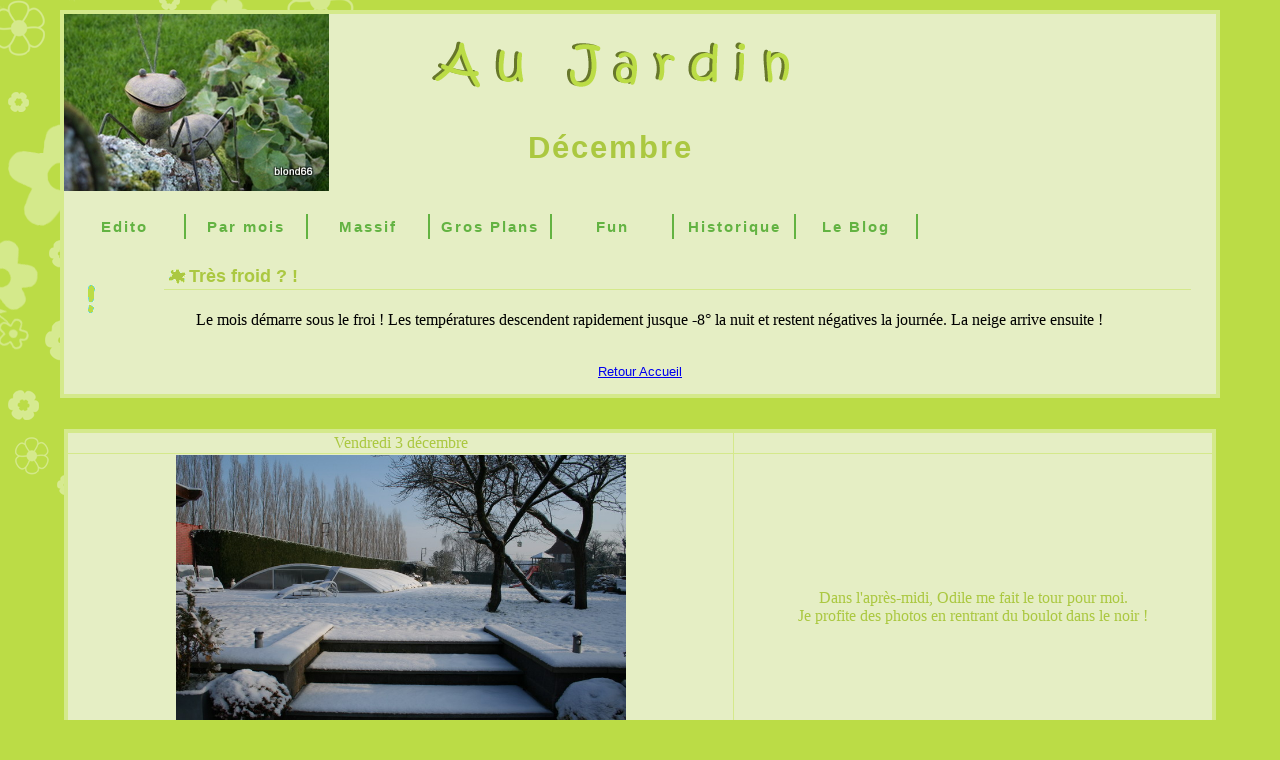

--- FILE ---
content_type: text/html
request_url: http://blond66.fr/Jardin/Par-Mois/2010-Decembre.html
body_size: 2439
content:
<!DOCTYPE html PUBLIC "-//W3C//DTD XHTML 1.0 Strict//EN" "http://www.w3.org/TR/xhtml1/DTD/xhtml1-strict.dtd">
<html xmlns="http://www.w3.org/1999/xhtml" xml:lang="fr" lang="fr">
<head>
  <title>Jardin - Edito</title>
  <meta http-equiv="Content-Type"
 content="text/html; charset=iso-8859-15">
  <meta http-equiv="Content-Style-Type" content="text/css">
  <meta http-equiv="Content-Language" content="fr">
  <link rel="stylesheet" type="text/css" href="Jardin-modele.css">
</head>
<body>
<div id="conteneur">
<h1 id="header"><a href="../Accueil-Jardin.html" title="Accueil Jardin"><span>Karine</span></a></h1>
<div id="titre">
<span>D&eacute;cembre</span></div>
<ul id="menu">
  <li><a href="Jardin-Edito.html">Edito</a></li>
  <li><a href="../Jardin_Resume.html">Par mois</a></li>
  <li><a href="../Jardin_Massif.html">Massif</a></li>
  <li><a href="../Jardin-Gros-Plan.html">Gros Plans</a></li>
  <li><a href="../Jardin-fun.html">Fun</a></li>
  <li><a href="../Le_Jardin.html">Historique</a></li>
  <li><a href="http://blond66.fr/WordPress/">Le Blog</a></li>
</ul>
<div id="contenu">
<h2>Tr&egrave;s froid ? !<br>
</h2>
<p>Le mois d&eacute;marre sous le froi ! Les temp&eacute;ratures
descendent rapidement jusque -8&deg; la nuit et restent
n&eacute;gatives la journ&eacute;e. La neige arrive ensuite !<br>
</p>
</div>
<br>
<div style="text-align: center;"><a href="../Accueil-Jardin.html">Retour
Accueil</a><br>
</div>
<br>
</div>
<br>
<table class="tableau1">
  <tbody>
    <tr>
      <td>Vendredi 3 d&eacute;cembre<br>
      </td>
      <td><br>
      </td>
    </tr>
    <tr>
      <td><img style="width: 450px; height: 300px;" alt="vue g&eacute;n&eacute;rale"
 src="../Jardin-Photo/2010/T4/2010-decembre-03_001.JPG"><br>
      </td>
      <td>Dans l'apr&egrave;s-midi, Odile me fait le tour pour moi.<br>
Je profite des photos en rentrant du boulot dans le noir !<br>
      </td>
    </tr>
    <tr>
      <td>Un peu de blanc apr&egrave;s ces jours de grisaille fait du
bien !<br>
      </td>
      <td><img style="width: 450px; height: 300px;" alt="d&eacute;co"
 src="../Jardin-Photo/2010/T4/2010-decembre-03_002.JPG"></td>
    </tr>
    <tr>
      <td><img style="width: 450px; height: 300px;"
 alt="Derri&egrave;re la piscine"
 src="../Jardin-Photo/2010/T4/2010-decembre-03_050.JPG"><br>
      </td>
      <td>Derri&egrave;re la piscine,<br>
      </td>
    </tr>
    <tr>
      <td>Les sedums jouent les champignons &agrave; la cr&ecirc;me<br>
      </td>
      <td><img style="width: 300px; height: 450px;" alt="sedum"
 src="../Jardin-Photo/2010/T4/2010-decembre-03_006.JPG"><br>
      </td>
    </tr>
    <tr>
      <td><img style="width: 450px; height: 300px;" alt="tutti-fruti"
 src="../Jardin-Photo/2010/T4/2010-decembre-03_040.JPG"><br>
      </td>
      <td>Dans Tutti-Fruti, quelques tomates font de la
r&eacute;sistance !<br>
      </td>
    </tr>
    <tr>
      <td><img style="width: 450px; height: 300px;" alt="tomates"
 src="../Jardin-Photo/2010/T4/2010-decembre-03_024.JPG"><br>
      </td>
      <td><img style="width: 450px; height: 300px;" alt="choux"
 src="../Jardin-Photo/2010/T4/2010-decembre-03_025.JPG"><br>
      </td>
    </tr>
    <tr>
      <td>Les Tonnelles sont recouvertes de petites boules de neige<br>
      </td>
      <td><img style="width: 450px; height: 300px;" alt="clematite"
 src="../Jardin-Photo/2010/T4/2010-decembre-03_026.JPG"><br>
      </td>
    </tr>
    <tr>
      <td><img style="width: 450px; height: 300px;"
 alt="butte du p&ecirc;cher"
 src="../Jardin-Photo/2010/T4/2010-decembre-03_035.JPG"><br>
      </td>
      <td>Butte du p&ecirc;cher<br>
      </td>
    </tr>
    <tr>
      <td>Les vivaces s&egrave;ches ont repris du volume<br>
      </td>
      <td><img style="width: 450px; height: 300px;"
 alt="butte du p&ecirc;cher"
 src="../Jardin-Photo/2010/T4/2010-decembre-03_038.JPG"><br>
      </td>
    </tr>
    <tr>
      <td><img style="width: 450px; height: 300px;"
 alt="massif du seringat"
 src="../Jardin-Photo/2010/T4/2010-decembre-03_036.JPG"><br>
      </td>
      <td>Le jardin change sous la neige et le soleil<br>
      </td>
    </tr>
    <tr>
      <td>Le long de la haie, les rhododendrons ont roul&eacute; leurs
feuilles</td>
      <td><img style="width: 300px; height: 450px;" alt="Too Much"
 src="../Jardin-Photo/2010/T4/2010-decembre-03_043.JPG"></td>
    </tr>
    <tr>
      <td><img style="width: 450px; height: 300px;" alt="la cabanne"
 src="../Jardin-Photo/2010/T4/2010-decembre-03_055.JPG"><br>
      </td>
      <td>Retour par la cabanne<br>
      </td>
    </tr>
    <tr>
      <td>et le Sous-Bois<br>
      </td>
      <td><img style="width: 450px; height: 300px;" alt="sous-bois"
 src="../Jardin-Photo/2010/T4/2010-decembre-03_057.JPG"><br>
      </td>
    </tr>
    <tr>
      <td><img style="width: 450px; height: 300px;" alt="Carre gauche"
 src="../Jardin-Photo/2010/T4/2010-decembre-03_060.JPG"><br>
      </td>
      <td>Tout le monde est sous la neige !<br>
      </td>
    </tr>
    <tr>
      <td>Samedi 11 d&eacute;cembre<br>
      </td>
      <td><br>
      </td>
    </tr>
    <tr>
      <td>Petit tour au jardin : le temps est sec !<br>
      </td>
      <td><img style="width: 450px; height: 300px;" alt="carre gauche"
 src="../Jardin-Photo/2010/T4/2010-decembre-11_065.JPG"><br>
      </td>
    </tr>
    <tr>
      <td><img style="width: 450px; height: 300px;" alt="sous-bois"
 src="../Jardin-Photo/2010/T4/2010-decembre-11_068.JPG"></td>
      <td><img style="width: 450px; height: 300px;" alt="carre droit"
 src="../Jardin-Photo/2010/T4/2010-decembre-11_066.JPG"></td>
    </tr>
    <tr>
      <td><img style="width: 450px; height: 300px;" alt="sous-bois"
 src="../Jardin-Photo/2010/T4/2010-decembre-11_074.JPG"><br>
      </td>
      <td>Heuch&egrave;re et feuillage color&eacute;<br>
      </td>
    </tr>
    <tr>
      <td>Le long de la haie<br>
      </td>
      <td><img style="width: 450px; height: 300px;"
 alt="le long de la haie"
 src="../Jardin-Photo/2010/T4/2010-decembre-11_075.JPG"><br>
      </td>
    </tr>
    <tr>
      <td><img style="width: 450px; height: 300px;" alt="too much"
 src="../Jardin-Photo/2010/T4/2010-decembre-11_080.JPG"><br>
      </td>
      <td>Too Much<br>
      </td>
    </tr>
    <tr>
      <td>Pourpre de l'hydrangea "Snow Flake"<br>
      </td>
      <td><img style="width: 450px; height: 300px;" alt="quercifolia"
 src="../Jardin-Photo/2010/T4/2010-decembre-11_081.JPG"><br>
      </td>
    </tr>
    <tr>
      <td><img style="width: 450px; height: 300px;"
 alt="butte du p&ecirc;cher"
 src="../Jardin-Photo/2010/T4/2010-decembre-11_114.JPG"><br>
      </td>
      <td>Butte du p&ecirc;cher<br>
      </td>
    </tr>
    <tr>
      <td>Un peu de lumi&egrave;re avec l'oranger du Mexique<br>
      </td>
      <td><img style="width: 450px; height: 300px;" alt="choisya"
 src="../Jardin-Photo/2010/T4/2010-decembre-11_115.JPG"></td>
    </tr>
    <tr>
      <td><img style="width: 450px; height: 300px;" alt="les tonnelles"
 src="../Jardin-Photo/2010/T4/2010-decembre-11_118.JPG"><br>
      </td>
      <td>Petit coup d'oeil aux tonnelles<br>
      </td>
    </tr>
    <tr>
      <td>Le bazar dans Tutti-Fruti<br>
      </td>
      <td><img style="width: 450px; height: 300px;" alt="tutti-fruti"
 src="../Jardin-Photo/2010/T4/2010-decembre-11_119.JPG"><br>
      </td>
    </tr>
    <tr>
      <td><img style="width: 450px; height: 300px;" alt="vue g&eacute;n&eacute;rale"
 src="../Jardin-Photo/2010/T4/2010-decembre-11_123.JPG"><br>
      </td>
      <td>Le jardin a plut&ocirc;t bien support&eacute; la
premi&egrave;re vague de froid et de neige !<br>
      </td>
    </tr>
    <tr>
      <td>Vendredi 17 d&eacute;cembre<br>
      </td>
      <td><br>
      </td>
    </tr>
    <tr>
      <td>La neige est encore tomb&eacute;e pendant la nuit et le
jardin se r&eacute;veille sous une nouvelle couche de neige<br>
      </td>
      <td><img style="width: 450px; height: 300px;" alt="vue g&eacute;n&eacute;rale"
 src="../Jardin-Photo/2010/T4/20101217_131.JPG"><br>
      </td>
    </tr>
    <tr>
      <td><img style="width: 450px; height: 300px;" alt="vue g&eacute;n&eacute;rale"
 src="../Jardin-Photo/2010/T4/20101217_144.JPG"><br>
      </td>
      <td>La neige est collante et charge franchement les arbres<br>
      </td>
    </tr>
    <tr>
      <td>Et sous un ciel bleu, c'est superbe !<br>
      </td>
      <td><img style="width: 450px; height: 300px;" alt="vue g&eacute;n&eacute;rale"
 src="../Jardin-Photo/2010/T4/20101217_153.JPG"><br>
      </td>
    </tr>
    <tr>
      <td><img style="width: 450px; height: 300px;"
 alt="derriere la piscine" src="../Jardin-Photo/2010/T4/20101217_155.JPG"><br>
      </td>
      <td>Derriere la piscine<br>
      </td>
    </tr>
    <tr>
      <td>Tutti-Fruti<br>
      </td>
      <td><img style="width: 450px; height: 300px;" alt="Tutti-fruti"
 src="../Jardin-Photo/2010/T4/20101217_154.JPG"><br>
      </td>
    </tr>
    <tr>
      <td><img style="width: 450px; height: 300px;" alt="les tonnelles"
 src="../Jardin-Photo/2010/T4/20101217_156.JPG"><br>
      </td>
      <td>les Tonnelles sont bien charg&eacute;es.<br>
Les pompons des cl&eacute;matites sont enti&egrave;rement recouverts<br>
      </td>
    </tr>
    <tr>
      <td>Du coup, sous les tonnelles, il fait sombre !<br>
      </td>
      <td><img style="width: 350px; height: 525px;" alt="les tonnelles"
 src="../Jardin-Photo/2010/T4/20101217_159.JPG"><br>
      </td>
    </tr>
    <tr>
      <td><img style="width: 450px; height: 300px;"
 alt="butte du p&ecirc;cher" src="../Jardin-Photo/2010/T4/20101217_175.JPG"><br>
      </td>
      <td>La neige recouvre tout !<br>
      </td>
    </tr>
    <tr>
      <td>Le portique a lui aussi enfil&eacute; son habit blanc<br>
      </td>
      <td><img style="width: 450px; height: 300px;"
 alt="le long de la haie" src="../Jardin-Photo/2010/T4/20101217_221.JPG"><br>
      </td>
    </tr>
    <tr>
      <td><img style="width: 450px; height: 300px;" alt="tas de brique"
 src="../Jardin-Photo/2010/T4/20101217_207.JPG"><br>
      </td>
      <td>M&ecirc;me le tas de brique prend des airs
f&eacute;&eacute;riques<br>
      </td>
    </tr>
    <tr>
      <td>La cabanne se prend pour la maison du P&egrave;re No&euml;l<br>
      </td>
      <td><img style="width: 450px; height: 300px;" alt="cabanne"
 src="../Jardin-Photo/2010/T4/20101217_211.JPG"><br>
      </td>
    </tr>
    <tr>
      <td><img style="width: 450px; height: 300px;" alt="en soir&eacute;e"
 src="../Jardin-Photo/2010/T4/20101217_236.JPG"><br>
      </td>
      <td>En soir&eacute;e, Philippe s'amuse des lumi&egrave;res
ext&eacute;rieures sur le jardin.<br>
L'ambiance est vraiment magique.<br>
      </td>
    </tr>
    <tr>
      <td><img style="width: 450px; height: 300px;" alt="en soir&eacute;e"
 src="../Jardin-Photo/2010/T4/20101217_238.JPG"><br>
      </td>
      <td><img style="width: 450px; height: 300px;" alt="en soir&eacute;e"
 src="../Jardin-Photo/2010/T4/20101217_237.JPG"><br>
      </td>
    </tr>
    <tr>
      <td>Dimanche 19 d&eacute;cembre<br>
      </td>
      <td><br>
      </td>
    </tr>
    <tr>
      <td>La neige commence a tomb&eacute; dans la matin&eacute;e et se
poursuit jusqu'au soir !<br>
La rue est bien enneig&eacute;e<br>
      </td>
      <td><img style="width: 450px; height: 300px;" alt="cot&eacute; rue"
 src="../Jardin-Photo/2010/T4/20101219_287.JPG"><br>
      </td>
    </tr>
    <tr>
      <td><img style="width: 450px; height: 300px;" alt="vue g&eacute;n&eacute;rale"
 src="../Jardin-Photo/2010/T4/20101219_290.JPG"><br>
      </td>
      <td>Cot&eacute; jardin, c'est bien aussi !<br>
25 cm<br>
      </td>
    </tr>
    <tr>
      <td><img style="width: 450px; height: 300px;" alt="vue g&eacute;n&eacute;rale"
 src="../Jardin-Photo/2010/T4/20101219_291.JPG"><br>
      </td>
      <td><img style="width: 450px; height: 300px;" alt="vue g&eacute;n&eacute;rale"
 src="../Jardin-Photo/2010/T4/20101219_294.JPG"><br>
      </td>
    </tr>
    <tr>
      <td>C'est vraiment joli quand on peut rester au chaud pour
regarder la neige tomber<br>
      </td>
      <td><img style="width: 450px; height: 300px;" alt="de la neige"
 src="../Jardin-Photo/2010/T4/20101219_309.JPG"><br>
      </td>
    </tr>
    <tr>
      <td>Lundi 20 d&eacute;cembre<br>
      </td>
      <td><br>
      </td>
    </tr>
    <tr>
      <td><img style="width: 450px; height: 300px;" alt="vue g&eacute;n&eacute;rale"
 src="../Jardin-Photo/2010/T4/20101220_342.JPG"><br>
      </td>
      <td>Lundi se r&eacute;veille sous le soleil<br>
      </td>
    </tr>
    <tr>
      <td><img style="width: 450px; height: 300px;" alt="vue g&eacute;n&eacute;rale"
 src="../Jardin-Photo/2010/T4/20101220_352.JPG"><br>
      </td>
      <td><img style="width: 450px; height: 300px;" alt="vue g&eacute;n&eacute;rale"
 src="../Jardin-Photo/2010/T4/20101220_347.JPG"><br>
      </td>
    </tr>
  </tbody>
</table>
<a href="../Accueil-Jardin.html">Retour
Accueil</a><br>
<br>
</body>
</html>


--- FILE ---
content_type: text/css
request_url: http://blond66.fr/Jardin/Par-Mois/Jardin-modele.css
body_size: 2056
content:
body
{
	margin: 10px 0 ;
	padding: 0 ;
	text-align: center ;
	font: 0.8em "Comic Sans MS,Trebuchet MS", helvetica, sans-serif ;
	background: #BBDC46 ;
  background-image: url('../../WordPress/wp-content/themes/NatureGreenWordpressTheme/images/Page-BgGlare.png');
  background-repeat: no-repeat;
}


div#conteneur
{
	width: 90% ;
	margin: 0 auto ;
	text-align: left ;
	border: 4px solid #D4E98B ;
	background: #E5EEC4;
}

h1#header
{
	height: 200px ;
	background: url(../Jardin-Photo/Divers/Jardin-entete.jpg) no-repeat left top ;
	margin: 0 ;
}

h1#header a
{
	width: 400px ;
	height: 70px ;
	display: block ;
	background: url(../Jardin-Photo/Divers/Jardin-title.gif) no-repeat ;
	position: relative ;
	left: 350px ;
	top: 15px ;
	text-indent: -500px ;
}/* On donne les mêmes dimensions au lien, chose possible grâce à la propriété display: block ; qui transforme le lien en élément de type block, auquel on peut donner des propriétés de taille. On met aussi l'image de fond qui a les mêmes dimensions que le cadre ainsi créé */
/* Le text-indent négatif est fait pour pouvoir ne cacher le texte hors de la page, ce que nous voulons. Ainsi il reste exploitable pour les syntèses vocales */

div#titre
{
	position: absolute;
	background-color: #E5EEC4;
	color:#ABC841;
	width: 500px;
	height: 50px;
    top: 130px;	 /* voir propriétés de la position absolute*/
    left: 360px;  /* voir propriétés de la position absolute*/
	text-align: center;
	font-size: 2.4em ;
	font-weight: bold ;
	letter-spacing: 2px ;
}


ul#menu
{
	height: 35px ;
	margin: 0 ;
	padding: 0 ;
	background: url(../Jardin-Photo/Divers/Jardin-bg_menu.gif) repeat-x 0 -25px ;
	list-style-type: none ;
}
/* On donne une hauteur au menu, correspondant a la taille de l'image utilisée en fond, on met ensuite l'image de fond avec un décalage de 25 pixels vers le haut pour utiliser la technique de roll over expliquée dans un autre tutoriel; */
ul#menu li
{
	float: left ;
	text-align: center ;
}/* On rend les li en flottant pour pouvoir les afficher horizontalement, on cache les puces, et on centre le texte */

ul#menu li a
{
	width: 120px ;
	line-height: 25px ;
	font-size: 1.2em ;
	font-weight: bold ;
	letter-spacing: 2px ;
	color: #63B342 ;
	display: block ;
	text-decoration: none ;
	border-right: 2px solid #63B342;
}/* C'est sur les liens que le gros du travail est effectué, largeur, hauteur de ligne, taille de police, graisse de police, espacement des lettres, couleur, bordure et decoration du texte. Nous pouvons dimensionner les a grâce à la propriété display: block ; */

ul#menu li a:hover
{
	background: url(../Jardin-Photo/Divers/Jardin-bg_menu.gif) repeat-x 0 0 ;
}/* Et pour finir on décale l'image de fond au passage de la souris pour laisser aparaître l'état survolé de l'image, voir le tutoriel sur les roll over pour plus de détails */

div#contenu
{
	padding: 0 25px 0 100px ;
	background: url(../Jardin-Photo/Divers/Jardin-bg_page.gif) no-repeat 15px 15px ;
}

div#contenu h2
{
	padding-left: 25px ;
	line-height: 25px ;
	font-size: 1.4em ;
	background: url(../Jardin-Photo/Divers/Jardin-little.gif) no-repeat left bottom ;
	color: #ABC841 ;
	border-bottom: 1px solid #D4E98B ;
}

div#contenu h3
{
	margin-left: 15px ;
	padding-left: 5px ;
	border-bottom: 1px solid #00CCCC ;
	border-left: 3px solid #00CCCC ;
	color: #9b2 ;
}

div#contenu p
{
	text-align: justify ;
	text-indent: 2em ;
	line-height: 1.7em ;
	font-size: 16px;
	font-weight: normal;
	font-family: "Comic Sans MS";
}

div#contenu a
{
	color: #8a0 ;
}

div#contenu a:hover
{
	color: #00CCCC ;
}



p#footer
{
	margin: 0 ;
	text-align: center ;
	color: #00CCCC ;
	line-height: 60px ;
	font-family: "Comic Sans MS";
  background-image: url('../../WordPress/wp-content/themes/NatureGreenWordpressTheme/images/Page-BgTexture.jpg');
  background-repeat: repeat-x;
  background-attachment: fixed;
  background-position: bottom left;
}

pre
{
	overflow: auto ;
	background: #dea ;
	border: 2px solid #00CCCC ;
	padding: 5px 0 0 5px ;
	font-size: 1.2em ;
}

* html pre
{
	width: 636px ;
}

pre span
{
	color: #560 ;
}

pre span.comment
{
	color: #b30000 ;
}


table.tableau1 
{ 
	width:90%; 
	border:solid 4px #D4E98B; 
	background-color:#E5EEC4; margin:1em auto; 
	color : #ABC841;
	vertical-align:center;
	text-align:center;
	font-size: 16px;
	font-weight: normal;
	font-family: "Comic Sans MS";
	border-collapse: collapse;
	}

tr,td
{
	border:solid thin #D4E98B; 
	vertical-align:center;
	text-align:center;

}

#contenu-annee
{
	width: 100%;
	margin: 0 auto ;
	text-align: center ;
	border: 2px solid #D4E98B ;
	background: #E5EEC4;
float:center;
}

#annee
{
	width: 90%;
	margin: 0 auto ;
	text-align: center ;
	border: 2px solid #D4E98B ;
	background: #E5EEC4;
float:left;
}

* html #annee {
margin-top: 20px;
clear: none;
width: 90%;
}

#vide
{
	width: 100%;
height:50px
	margin: 0 auto ;
	text-align: center ;
	border: none;
	background: none;
float:left
}

.gallery {
list-style: none;
width: 90% ;
float: center;
margin-top: -20px;
}

* html .gallery {
list-style: none;
margin-top: 0;
}

.gallery li a span {
display: none;
width: 180px;
background: transparent url("../GrosPlans/modele/yellow.png") repeat;
cursor: default;
color: #A78600;
padding: 0 10px 10px 10px;
}

.gallery li a:hover span {
display: block;
position: absolute;
margin: 4px 0 0 -12px;
text-align: left;
}

.gallery li a span em {
display: block;
font: bold 10px/20px arial, verdana, helvetica, sans-serif;
color: #fff;
width: 180px;
background: #BBDC46 url("../GrosPlans/modele/arrow.gif") no-repeat;
background-position: 5px 5px;
padding-left: 20px;
margin: 0 0 6px -10px;
}

.gallery li a img {
margin: 0 auto;
width: 180px;
border: 0px;
} 

.gallery li a {
display: block;
padding: 12px 0;
width: 180px;
height: 95px;
background: #BBDC46 url("../GrosPlans/modele/box.gif") repeat;
text-align: center;
}

.gallery li {
display: block;
width: 180px;
height: 140px;
float: left;
margin: 15px 4px 15px 0;
}

* html .gallery li {
margin: 3px 4px 3px 0;
}
